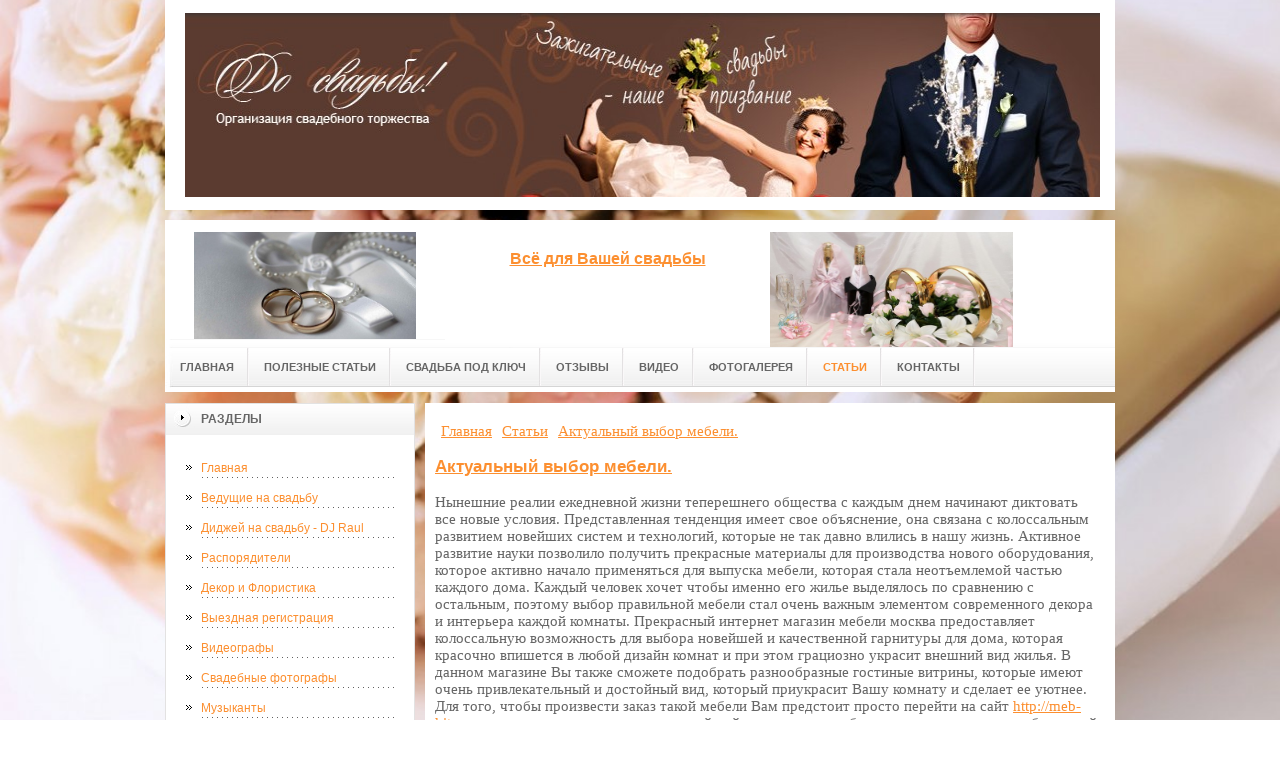

--- FILE ---
content_type: text/html; charset=UTF-8
request_url: http://beforemarriage.ru/poleznaya-informacziya/aktualnyij-vyibor-mebeli.html
body_size: 10179
content:
<!DOCTYPE html PUBLIC "-//W3C//DTD XHTML 1.0 Transitional//EN" "http://www.w3.org/TR/xhtml1/DTD/xhtml1-transitional.dtd">

<html xmlns="http://www.w3.org/1999/xhtml" xml:lang="ru-ru" lang="ru-ru" >
<head>
    
    <!-- SAPE RTB JS -->
<script
    async="async"
    src="//cdn-rtb.sape.ru/rtb-b/js/775/2/28775.js"
    type="text/javascript">
</script>
<!-- SAPE RTB END -->
    
<meta name="yandex-verification" content="1a8ec0e2be831d71" />
<meta http-equiv="content-type" content="text/html; charset=utf-8" />
<base href="https://beforemarriage.ru/" />
<meta name="copyright" content="©GOODPROFY">

<!-- cutcut -->
  <meta name="description" content="">
  <meta name="keywords" content="">
  <meta name="viewport" content="width=1024">
  <title>Актуальный выбор мебели. | Всё о свадьбе</title>
  <!-- cutcut -->
<link href="/assets/templates/at_skyjump/at_menu/at_menu/at-sosdmenu.css" rel="stylesheet" type="text/css" />
<link rel="stylesheet" href="/assets/templates/at_skyjump/css/template_css.css" type="text/css" />
<link rel="stylesheet" href="/assets/templates/at_skyjump/css/colors/color1.css" type="text/css" />
<link rel="stylesheet" media="screen" href="/assets/templates/at_skyjump/superfish/superfish-vertical.css" />
<!--[if IE]>
	<style type="text/css">
	.clearfix {display: inline-block;}
	</style>
<![endif]-->
<script language="javascript" type="text/javascript" src="//code.jquery.com/jquery-1.10.2.js"></script>

<link rel="stylesheet" href="/assets/templates/at_skyjump/fancybox/source/jquery.fancybox.css?v=2.1.5" type="text/css" media="screen" />
<script type="text/javascript" src="/assets/templates/at_skyjump/fancybox/source/jquery.fancybox.pack.js?v=2.1.5"></script>
<script type="text/javascript" charset="utf-8">

/*<![CDATA[*/

document.write ('<style type="text\/css">#at-tabmodulewrap .moduletable {display: none;}<\/style>');

/*]]>*/

</script>

<script language="javascript" type="text/javascript" src="/assets/templates/at_skyjump/scripts/at.script.js"></script>
<script src="/assets/templates/at_skyjump/superfish/superfish.js"></script>

<script>

$(document).ready(function() {
$('.fancybox').fancybox();
$("ul#menu-mt").superfish({

            animation: {height:'show'},   // slide-down effect without fade-in

            delay:     1200               // 1.2 second delay on mouseout

        });
});

</script>

<style>
    
    html{background: url(upload/bg.jpg) no-repeat center center fixed; -webkit-background-size: cover;        -moz-background-size: cover;        -o-background-size: cover;        background-size: cover;}
    
        #at-col1 div.moduletable_menu.new a {line-height:10px;height:auto;padding: 5px 15px;background-image:none;}

    
    
</style>

</head>

<body class="wide zupa4" id="bd">



<a name="up" id="up"></a>



<!-- START WRAPPER -->

<div id="at-wrapper">

<div id="utop">

<div class="moduletable">
					

<div class="custom">
	<p><a href="http://beforemarriage.ru/"><img style="display: block; margin-left: auto; margin-right: auto;" title="Всё для свадьбы" src="upload/verh.jpg" alt="Всё для свадьбы" width="998" height="184" /></a></p></div>
		</div>

</div>

<!-- START HEADER -->

<div id="at-wrapheader" class="clearfix">



<!-- begin logo /////////////////////////////////-->

<a id="ulogo" title="Всё о свадьбе" href="http://beforemarriage.ru/">



    <div class="custom">
	<p style="text-align: center;"><strong><span style="font-size: 12pt; font-family: times new roman,times;"><span style="font-size: 12pt; font-family: times new roman,times;"><img src="upload/logo.jpg" alt="Всё о свадьбе" width="222"></span></span></strong></p></div>
    
</a>

<!-- end logo  ///////////////////////////////////-->



<div id="uaddress">



<div class="custom">
	    <p style="text-align: center;"><a href="http://www.gruz200.ru/"><strong style="font-size: 16px;"><br />Всё для Вашей свадьбы</strong></a></p>
</div>
</div>



<div id="uphone">

<div class="custom"  >
	<p><img title="Всё об освоении космоса" src="upload/logo2.jpg" alt="Всё об освоении космоса" width="243" height="120" /></p>
</div>

</div>

<!-- Start main navigation -->

<div id="at-wrapmainnavigation" class="clearfix">

<div id="at-mainnavigation">
<ul id="at-cssmenu" class="clearfix">
  <li class="menu-item0"><a href="http://beforemarriage.ru/"   class="first" id="menu1" title="Главная"><span class="menu-title">Главная</span></a></li> 
<li class="menu-item21"><a href="news"   id="menu580" title="Полезные статьи"><span class="menu-title">Полезные статьи</span></a></li> 
<li class="menu-item22"><a href="svadba_pod_kluch"   id="menu581" title="Свадьба под ключ"><span class="menu-title">Свадьба под ключ</span></a></li> 
<li class="menu-item23"><a href="comments"   id="menu582" title="Отзывы"><span class="menu-title">Отзывы</span></a></li> 
<li class="menu-item24"><a href="video-svadeb"   id="menu486" title="Видео"><span class="menu-title">Видео</span></a></li> 
<li class="menu-item25"><a href="kosmo/"   id="menu346" title="Фотогалерея"><span class="menu-title">Фотогалерея</span></a></li> 
<li class="menu-item26"><a href="poleznaya-informacziya/"   class="active" id="menu464" title="Статьи"><span class="menu-title">Статьи</span></a></li> 
<li class="menu-item32"><a href="kontaktyi.html"   class="last" id="menu579" title="Контакты"><span class="menu-title">Контакты</span></a></li> 

</nav>

</div>
</div>
<!-- End of main navigation -->



<!-- Start user3 -->


<!-- End user3 -->



<!-- Start usertools -->

<div id="at-usertools">



</div>

<!-- End usertools -->



<!-- Start usertoolcolors -->

<div id="at-usercolors" class="clearfix">


</div>

<!-- End usertoolcolors -->



<!-- Start search -->


<!-- End search -->



</div>

<!-- END HEADER -->



<div id="at-containerwrap-fr">

<div id="at-container">



<div id="at-mainbody-fr">











</div>

<!-- Start column1 -->


<div id="at-col1">

<div class="at-innerpad">

		<div class="moduletable_menu">
					<h3>Разделы</h3>
					
<ul class="menu" id="menu-mt">
  <li  class="first"><a href="http://beforemarriage.ru/" title="Главная">Главная</a></li>
<li ><a href="partners" title="Ведущие на свадьбу">Ведущие на свадьбу</a></li>
<li ><a href="dj" title="Диджей на свадьбу - DJ Raul">Диджей на свадьбу - DJ Raul</a></li>
<li ><a href="rasporyaditel_na_svadbu" title="Распорядители">Распорядители</a></li>
<li ><a href="oformlenie_svadby" title="Декор и Флористика">Декор и Флористика</a></li>
<li ><a href="marriage_registration" title="Выездная регистрация">Выездная регистрация</a></li>
<li ><a href="video" title="Видеографы">Видеографы</a></li>
<li ><a href="wedding_photographer" title="Свадебные фотографы">Свадебные фотографы</a></li>
<li ><a href="music_show_band" title="Музыканты">Музыканты</a></li>
<li ><a href="dance_show" title="Танцевальные шоу">Танцевальные шоу</a></li>
<li ><a href="original_show" title="Оригинальные шоу">Оригинальные шоу</a></li>
<li ><a href="candy_table" title="Сладкий стол">Сладкий стол</a></li>
<li ><a href="banketnyi_zal" title="Банкетные залы">Банкетные залы</a></li>
<li ><a href="svadba_na_teplohode" title="Свадьба на теплоходе">Свадьба на теплоходе</a></li>
<li ><a href="first_dance" title="Первый танец">Первый танец</a></li>
<li ><a href="news" title="Полезные статьи">Полезные статьи</a></li>
<li ><a href="svadba_pod_kluch" title="Свадьба под ключ">Свадьба под ключ</a></li>
<li ><a href="comments" title="Отзывы">Отзывы</a></li>
<li ><a href="video-svadeb" title="Видео">Видео</a></li>
<li ><a href="404-oshibka.html" title="404 ошибка">404 ошибка</a></li>
<li ><a href="kosmo/" title="Фотогалерея">Фотогалерея</a></li>
<li  class="active"><a href="poleznaya-informacziya/" title="Статьи">Статьи</a></li>
<li ><a href="sitemap.xml" title="Карта сайта">Карта сайта</a></li>
<li  class="last"><a href="kontaktyi.html" title="Контакты">Контакты</a></li>

</ul>   
		</div>
				            <div class="moduletable_menu new">
					<h3>Объявления</h3>

                    <p></p>
                    

		    </div>
		    
			    <div class="moduletable">
					<h3><a href="news">Полезная информация</a></h3>
					<div class="newsflash">
  <h4 class="newsflash-title">
			<a href="poleznyie-stati/somon-ejr-aviabiletyi-vash-byistryij-put-v-serdcze-czentralnoj-azii.html" title="Сомон Эйр авиабилеты: ваш быстрый путь в сердце Центральной Азии">
			Сомон Эйр авиабилеты: ваш быстрый путь в сердце Центральной Азии</a>
		</h4>




<p>Авиаперелёты — это не просто перемещения между городами, а мосты между культурами, людьми и возможностями.</p>

<a class="readmore" href="poleznyie-stati/somon-ejr-aviabiletyi-vash-byistryij-put-v-serdcze-czentralnoj-azii.html">Подробнее...</a>	
<h4 class="newsflash-title">
			<a href="poleznyie-stati/svadebnyij-tanecz-kak-sozdat-nezabyivaemyij-moment-v-den-vashego-prazdnika.html" title="Свадебный танец: Как создать незабываемый момент в день вашего праздника">
			Свадебный танец: Как создать незабываемый момент в день вашего праздника</a>
		</h4>




<p>Свадебный танец — это один из самых волнующих и эмоциональных моментов на свадьбе. </p>

<a class="readmore" href="poleznyie-stati/svadebnyij-tanecz-kak-sozdat-nezabyivaemyij-moment-v-den-vashego-prazdnika.html">Подробнее...</a>	
<h4 class="newsflash-title">
			<a href="poleznyie-stati/oczenka-kombinaczij-iz-karmannyix-kart-v-pokere-pokerok.html" title="Оценка комбинаций из карманных карт в покере Покерок">
			Оценка комбинаций из карманных карт в покере Покерок</a>
		</h4>




<p>Оценка комбинаций из карманных карт в покере - это один из самых важных аспектов игры, который помогает игрокам принимать обоснованные решения.</p>

<a class="readmore" href="poleznyie-stati/oczenka-kombinaczij-iz-karmannyix-kart-v-pokere-pokerok.html">Подробнее...</a>	
<h4 class="newsflash-title">
			<a href="poleznyie-stati/vse-preimushhestva-registraczii-vavada-kazino-akkaunta-i-stavki-s-bonusami.html" title="Все преимущества регистрации Вавада казино аккаунта и ставки с бонусами">
			Все преимущества регистрации Вавада казино аккаунта и ставки с бонусами</a>
		</h4>




<p>Имея прочную репутацию, веб-площадка Вавада, естественно, имеет преимущество, поскольку она известна как одна из самых активных на рынке онлайн-гемблинга в стране.</p>

<a class="readmore" href="poleznyie-stati/vse-preimushhestva-registraczii-vavada-kazino-akkaunta-i-stavki-s-bonusami.html">Подробнее...</a>	
<h4 class="newsflash-title">
			<a href="poleznyie-stati/oshibki-novichkov-v-pokere.html" title="Ошибки новичков в покере?">
			Ошибки новичков в покере?</a>
		</h4>




<p>Новички в покере нередко совершают ряд типичных ошибок, которые могут существенно снизить их шансы на успех.</p>

<a class="readmore" href="poleznyie-stati/oshibki-novichkov-v-pokere.html">Подробнее...</a>	
<h4 class="newsflash-title">
			<a href="poleznyie-stati/nedorogaya-stomatologiya-u-metro-kolomenskaya-kachestvennoe-lechenie-na-ulicze-nagatinskoj.html" title="Недорогая стоматология у метро Коломенская: качественное лечение на улице Нагатинской">
			Недорогая стоматология у метро Коломенская: качественное лечение на улице Нагатинской</a>
		</h4>




<p>Ищете доступную стоматологию в Москве, недалеко от метро Коломенская?</p>

<a class="readmore" href="poleznyie-stati/nedorogaya-stomatologiya-u-metro-kolomenskaya-kachestvennoe-lechenie-na-ulicze-nagatinskoj.html">Подробнее...</a>	
<h4 class="newsflash-title">
			<a href="poleznyie-stati/avtospar-zapchasti-kamaz-iz-naberezhnyix-chelnov-–-byistro,-vyigodno,-nadezhno.html" title="АвтоСПАР: Запчасти КАМАЗ из Набережных Челнов – быстро, выгодно, надежно">
			АвтоСПАР: Запчасти КАМАЗ из Набережных Челнов – быстро, выгодно, надежно</a>
		</h4>




<p>Компания "Автоспар" предлагает широкий выбор запчастей для автомобилей КАМАЗ</p>

<a class="readmore" href="poleznyie-stati/avtospar-zapchasti-kamaz-iz-naberezhnyix-chelnov-–-byistro,-vyigodno,-nadezhno.html">Подробнее...</a>	
<h4 class="newsflash-title">
			<a href="poleznyie-stati/global-metall-vash-nadyozhnyij-partnyor-v-mire-metalloprokata.html" title="Глобал-Металл: Ваш Надёжный Партнёр в Мире Металлопроката">
			Глобал-Металл: Ваш Надёжный Партнёр в Мире Металлопроката</a>
		</h4>




<p>Компания "Глобал-Металл" — это современная сеть торговых павильонов и складов, специализирующаяся на продаже металлопроката.</p>

<a class="readmore" href="poleznyie-stati/global-metall-vash-nadyozhnyij-partnyor-v-mire-metalloprokata.html">Подробнее...</a>	
<h4 class="newsflash-title">
			<a href="poleznyie-stati/situacziya-bedbit-(bad-beat)-v-pokere.html" title="Ситуация "бедбит" (bad beat) в покере">
			Ситуация "бедбит" (bad beat) в покере</a>
		</h4>




<p>Ситуация "бедбит" (bad beat) в покере возникает, когда у одного игрока на руках оказывается комбинация карт, которая на начальных этапах торговли кажется наиболее сильной,</p>

<a class="readmore" href="poleznyie-stati/situacziya-bedbit-(bad-beat)-v-pokere.html">Подробнее...</a>	
<h4 class="newsflash-title">
			<a href="poleznyie-stati/prognozyi-na-sport.-chto-takoe-i-kak-stat-kapperom.html" title="Прогнозы на спорт. Что такое и как стать каппером?">
			Прогнозы на спорт. Что такое и как стать каппером?</a>
		</h4>




<p>Прогнозы на спорт — это предсказания и анализ результатов спортивных событий, которые делаются с целью выиграть ставки или просто предсказать исход матча.</p>

<a class="readmore" href="poleznyie-stati/prognozyi-na-sport.-chto-takoe-i-kak-stat-kapperom.html">Подробнее...</a>	
	

                    </div>
		    </div>	    
		    
		    <div class="moduletable">
					<h3><a href="poleznaya-informacziya/">Статьи</a></h3>
					<div class="newsflash">
  <h4 class="newsflash-title">
			<a href="poleznaya-informacziya/realno-li-sdelat-lazernuyu-epilyacziyu-samostoyatelno-doma.html" title="Реально ли сделать лазерную эпиляцию самостоятельно дома?">
			Реально ли сделать лазерную эпиляцию самостоятельно дома?</a>
		</h4>




<p>Лазерная эпиляция давно считается одним из наиболее эффективных методов долговременного удаления нежелательных волос.</p>

<a class="readmore" href="poleznaya-informacziya/realno-li-sdelat-lazernuyu-epilyacziyu-samostoyatelno-doma.html">Подробнее...</a>	
<h4 class="newsflash-title">
			<a href="poleznaya-informacziya/promokod-fonbet-kak-poluchit-bonusyi-i-uvelichit-shansyi-na-vyiigryish.html" title="Промокод Fonbet: как получить бонусы и увеличить шансы на выигрыш">
			Промокод Fonbet: как получить бонусы и увеличить шансы на выигрыш</a>
		</h4>




<p>Букмекерская компания Fonbet предлагает своим пользователям не только удобную платформу и широкий выбор спортивных событий, но и бонусные программы. </p>

<a class="readmore" href="poleznaya-informacziya/promokod-fonbet-kak-poluchit-bonusyi-i-uvelichit-shansyi-na-vyiigryish.html">Подробнее...</a>	
<h4 class="newsflash-title">
			<a href="poleznaya-informacziya/vazhnyie-aspektyi-pri-vyibore-skripta-dlya-kriptoobmennika-chto-nuzhno-znat-pered-zapuskom.html" title="Важные аспекты при выборе скрипта для криптообменника: что нужно знать перед запуском">
			Важные аспекты при выборе скрипта для криптообменника: что нужно знать перед запуском</a>
		</h4>




<p>Криптовалюты с каждым годом становятся все более популярными, а вместе с этим растет спрос на платформы для их обмена.</p>

<a class="readmore" href="poleznaya-informacziya/vazhnyie-aspektyi-pri-vyibore-skripta-dlya-kriptoobmennika-chto-nuzhno-znat-pered-zapuskom.html">Подробнее...</a>	
<h4 class="newsflash-title">
			<a href="poleznaya-informacziya/kak-protivostoyat-agressii-za-pokernyim-stolom-v-pokerok.html" title="Как противостоять агрессии за покерным столом в покерок?">
			Как противостоять агрессии за покерным столом в покерок?</a>
		</h4>




<p>Противостоять агрессивным игрокам в покере можно с помощью различных стратегий, которые помогут вам извлечь выгоду из их стиля игры и минимизировать потери. </p>

<a class="readmore" href="poleznaya-informacziya/kak-protivostoyat-agressii-za-pokernyim-stolom-v-pokerok.html">Подробнее...</a>	
<h4 class="newsflash-title">
			<a href="poleznaya-informacziya/kak-protivodejstvovat-dejstviyam-opponentov-v-pokere-pokerok.html" title="Как противодействовать действиям оппонентов в покере Покерок?">
			Как противодействовать действиям оппонентов в покере Покерок?</a>
		</h4>




<p>Противодействовать действиям соперников в покере - это важный аспект стратегии, который требует внимательного анализа и умения адаптироваться к различным игровым ситуациям.</p>

<a class="readmore" href="poleznaya-informacziya/kak-protivodejstvovat-dejstviyam-opponentov-v-pokere-pokerok.html">Подробнее...</a>	
<h4 class="newsflash-title">
			<a href="poleznaya-informacziya/razvitie-svoego-skilla-v-pokere.html" title="Развитие своего скилла в покере">
			Развитие своего скилла в покере</a>
		</h4>




<p>Работа над покерным скиллом - это сложный и многостадийный процесс, который требует не только теоретических знаний, но и практических навыков при игре</p>

<a class="readmore" href="poleznaya-informacziya/razvitie-svoego-skilla-v-pokere.html">Подробнее...</a>	
<h4 class="newsflash-title">
			<a href="poleznaya-informacziya/gruzovyie-aviaperevozki-po-rossii-i-miru-partnyorstvo-s-abc-logistics-dlya-vashego-biznesa.html" title="Грузовые авиаперевозки по России и миру: Партнёрство с ABC Logistics для вашего бизнеса">
			Грузовые авиаперевозки по России и миру: Партнёрство с ABC Logistics для вашего бизнеса</a>
		</h4>




<p>Грузовые авиаперевозки — это неотъемлемая часть логистических цепочек, обеспечивающая быстрое и надёжное перемещение товаров по всему миру.</p>

<a class="readmore" href="poleznaya-informacziya/gruzovyie-aviaperevozki-po-rossii-i-miru-partnyorstvo-s-abc-logistics-dlya-vashego-biznesa.html">Подробнее...</a>	
<h4 class="newsflash-title">
			<a href="poleznaya-informacziya/kak-ponyat-kakie-kartyi-u-opponentov-pri-igre-v-poker-pokerok-na-android.html" title="Как понять какие карты у оппонентов при игре в покер покерок на андроид?">
			Как понять какие карты у оппонентов при игре в покер покерок на андроид?</a>
		</h4>




<p>Для определения возможных карт у оппонентов в покере можно использовать различные методы и стратегии.</p>

<a class="readmore" href="poleznaya-informacziya/kak-ponyat-kakie-kartyi-u-opponentov-pri-igre-v-poker-pokerok-na-android.html">Подробнее...</a>	
<h4 class="newsflash-title">
			<a href="poleznaya-informacziya/kak-snyat-prostitutku-podrobnyij-gajd-po-zlachnyim-mestam.html" title="Как снять проститутку: подробный гайд по злачным местам">
			Как снять проститутку: подробный гайд по злачным местам</a>
		</h4>




<p>Как снять проститутку: подробный гайд по злачным местам</p>

<a class="readmore" href="poleznaya-informacziya/kak-snyat-prostitutku-podrobnyij-gajd-po-zlachnyim-mestam.html">Подробнее...</a>	
<h4 class="newsflash-title">
			<a href="poleznaya-informacziya/kratkij-kurs-molodogo-bojcza-dlya-tex,-kto-vpervyie-reshil-sxodit-k-prostitutke.html" title="Краткий курс молодого бойца для тех, кто впервые решил сходить к Проститутке">
			Краткий курс молодого бойца для тех, кто впервые решил сходить к Проститутке</a>
		</h4>




<p>Краткий курс молодого бойца для тех, кто впервые решил воспользоваться услугами проституток! </p>

<a class="readmore" href="poleznaya-informacziya/kratkij-kurs-molodogo-bojcza-dlya-tex,-kto-vpervyie-reshil-sxodit-k-prostitutke.html">Подробнее...</a>	
	

                    </div>
		    </div>
		    
		

		    <div class="moduletable">
					<h3><a href="kosmo/">Интересные фото</a></h3>
					<div class="newsflash">
  <h4 class="newsflash-title">
			<a href="kosmo/novyij-obyichaj-na-svadbe.html" title="Новый обычай на свадьбе">
			Новый обычай на свадьбе</a>
		</h4>




<p></p>

<a class="readmore" href="kosmo/novyij-obyichaj-na-svadbe.html">Подробнее...</a>	
<h4 class="newsflash-title">
			<a href="kosmo/schaste.html" title="Счастье">
			Счастье</a>
		</h4>




<p></p>

<a class="readmore" href="kosmo/schaste.html">Подробнее...</a>	
<h4 class="newsflash-title">
			<a href="kosmo/paczan-skazal.html" title="Пацан сказал">
			Пацан сказал</a>
		</h4>




<p></p>

<a class="readmore" href="kosmo/paczan-skazal.html">Подробнее...</a>	
<h4 class="newsflash-title">
			<a href="kosmo/chuzhaya-svadba.html" title="Чужая свадьба">
			Чужая свадьба</a>
		</h4>




<p></p>

<a class="readmore" href="kosmo/chuzhaya-svadba.html">Подробнее...</a>	
<h4 class="newsflash-title">
			<a href="kosmo/idealnaya-svadba.html" title="Идеальная свадьба">
			Идеальная свадьба</a>
		</h4>




<p></p>

<a class="readmore" href="kosmo/idealnaya-svadba.html">Подробнее...</a>	
<h4 class="newsflash-title">
			<a href="kosmo/inogda.html" title="Иногда">
			Иногда</a>
		</h4>




<p></p>

<a class="readmore" href="kosmo/inogda.html">Подробнее...</a>	
<h4 class="newsflash-title">
			<a href="kosmo/tolko-poprobuj.html" title="Только попробуй">
			Только попробуй</a>
		</h4>




<p></p>

<a class="readmore" href="kosmo/tolko-poprobuj.html">Подробнее...</a>	
<h4 class="newsflash-title">
			<a href="kosmo/est-eshhe-kandidatyi.html" title="Есть еще кандидаты">
			Есть еще кандидаты</a>
		</h4>




<p></p>

<a class="readmore" href="kosmo/est-eshhe-kandidatyi.html">Подробнее...</a>	
<h4 class="newsflash-title">
			<a href="kosmo/vresh.html" title="Врешь">
			Врешь</a>
		</h4>




<p></p>

<a class="readmore" href="kosmo/vresh.html">Подробнее...</a>	
<h4 class="newsflash-title">
			<a href="kosmo/zhenshhina.html" title="Женщина">
			Женщина</a>
		</h4>




<p></p>

<a class="readmore" href="kosmo/zhenshhina.html">Подробнее...</a>	
	

                    </div>
		    </div>



            <div class="moduletable_menu">
					<h3>Реклама</h3>
            			<!-- cutcut -->
            	    <p class="sapeart"><!--a24836803275--><script type="text/javascript">
<!--
var _acic={dataProvider:15};(function(){var e=document.createElement("script");e.type="text/javascript";e.async=true;e.src="https://www2.acint.net/aci.js";var t=document.getElementsByTagName("script")[0];t.parentNode.insertBefore(e,t)})()
//-->
</script></p>
                    
                    <p class="sape"><!--3645873428278--><div id='8bgo_3645873428278'></div></p>
                    
                
                    
                    <p class="setlinks"><!--be060--></p>
                   
                    <p class="mainlink"></p>
                    
                    <p class="Linkfeed"><script async="async" src="https://w.uptolike.com/widgets/v1/zp.js?pid=lf685e83744dd0b359a7ab5d5a89196b0490ae27f9" type="text/javascript"></script></p>
                    
                    <p><!--e7bf76b1-->
</p>
                    
                    <p></p>
                    
                   
                    
          <!-- cutcut -->
		    </div>
                   







</div>

</div>


<!-- End column1 -->


<!-- Start content -->

<div id="at-contentwrap">



<!-- START HEADER IMAGES -->


<!-- END HEADER IMAGES -->







<!-- /////////////  START LOGIN MESSAGE  ////////////////// -->


<div id="system-message-container">
</div>

<!-- /////////////  END LOGIN MESSAGE  ////////////////// -->



<!-- /////////////  Start Tabcolumn  ////////////////// -->



<!-- /////////////  End Tabcolumn  ////////////////// -->



<div id="at-content" >





<div class="item-page">
<div class="breadcrumbs"><ul class="B_crumbBox"><li class="B_firstCrumb" itemscope="itemscope" itemtype="http://data-vocabulary.org/Breadcrumb"><a class="B_homeCrumb" itemprop="url" rel="Главная" href="/"><span itemprop="title">Главная</span></a></li>
   <li itemscope="itemscope" class="B_crumb" itemtype="http://data-vocabulary.org/Breadcrumb"><a class="B_crumb" itemprop="url" rel="Статьи" href="poleznaya-informacziya/"><span itemprop="title">Статьи</span></a></li>
   <li class="B_lastCrumb" itemscope="itemscope" itemtype="http://data-vocabulary.org/Breadcrumb"><a class="B_currentCrumb" itemprop="url" rel="Актуальный выбор мебели." href="poleznaya-informacziya/aktualnyij-vyibor-mebeli.html"><span itemprop="title">Актуальный выбор мебели.</span></a></li>
</ul></div>
<!-- cutcut -->
<h2>
			<a href="poleznaya-informacziya/aktualnyij-vyibor-mebeli.html" title="Актуальный выбор мебели.">
		Актуальный выбор мебели.</a>
		</h2>
 

<p>Нынешние реалии ежедневной жизни теперешнего общества с каждым днем начинают диктовать все новые условия. Представленная тенденция имеет свое объяснение, она связана с колоссальным развитием новейших систем и технологий, которые не так давно влились в нашу жизнь. Активное развитие науки позволило получить прекрасные материалы для производства нового оборудования, которое активно начало применяться для выпуска мебели, которая стала неотъемлемой частью каждого дома. Каждый человек хочет чтобы именно его жилье выделялось по сравнению с остальным, поэтому выбор правильной мебели стал очень важным элементом современного декора и интерьера каждой комнаты. Прекрасный интернет магазин мебели москва предоставляет колоссальную возможность для выбора новейшей и качественной гарнитуры для дома, которая красочно впишется в любой дизайн комнат и при этом грациозно украсит внешний вид жилья. В данном магазине Вы также сможете подобрать разнообразные гостиные витрины, которые имеют очень привлекательный и достойный вид, который приукрасит Вашу комнату и сделает ее уютнее. Для того, чтобы произвести заказ такой мебели Вам предстоит просто перейти на сайт <a href="http://meb-kitay.ru/">http://meb-kitay.ru</a>, на котором представлен широчайший ассортимент мебели, просмотреть весь необходимый товар, прочитать отзывы и оставить заявку на покупку, после чего продукция будет доставлена в нужное место. Применение такого рода мебели позволит качественно улучшить Ваш дом и при этом приятно удивить всех Ваших гостей совместимостью стиля комнаты и подобранной мебели.<br /><br /></p>

 


<br style="clear:both;"/>


<h2>Смотрите также:</h2>
    <div style="float:left;width:30%;margin:5px 1%;">
    <a href="kosmo/patsan-skazal-patsan-sdelal.html">
        <img src="/assets/components/phpthumbof/cache/4.4cf58e26df8477c35dacbf4569341b3b685.jpg" style="width:100%;" />
        <h1 style="font-size:14px;height:30px;">Патсан сказал - патсан сделал</h1>
    </a>
</div>
<div style="float:left;width:30%;margin:5px 1%;">
    <a href="kosmo/svadba,-a-v-mne-ne-vterpezh.html">
        <img src="/assets/components/phpthumbof/cache/26.4cf58e26df8477c35dacbf4569341b3b685.jpg" style="width:100%;" />
        <h1 style="font-size:14px;height:30px;">Свадьба, а в мне не втерпежь</h1>
    </a>
</div>
<div style="float:left;width:30%;margin:5px 1%;">
    <a href="kosmo/uzi-pokazalo-svadba-budet.html">
        <img src="/assets/components/phpthumbof/cache/28.4cf58e26df8477c35dacbf4569341b3b685.jpg" style="width:100%;" />
        <h1 style="font-size:14px;height:30px;">УЗИ показало - свадьба будет</h1>
    </a>
</div>
<div style="float:left;width:30%;margin:5px 1%;">
    <a href="kosmo/podpisanie-akta.html">
        <img src="/assets/components/phpthumbof/cache/55807525_podpisanie-akta.4cf58e26df8477c35dacbf4569341b3b685.jpg" style="width:100%;" />
        <h1 style="font-size:14px;height:30px;">Подписание акта</h1>
    </a>
</div>
<div style="float:left;width:30%;margin:5px 1%;">
    <a href="kosmo/svadba-silvestra-stalone-i-tinyi-kandelaki.html">
        <img src="/assets/components/phpthumbof/cache/31.4cf58e26df8477c35dacbf4569341b3b685.jpg" style="width:100%;" />
        <h1 style="font-size:14px;height:30px;">Свадьба Сильвестра Сталоне и Тины&#8230;</h1>
    </a>
</div>
<div style="float:left;width:30%;margin:5px 1%;">
    <a href="kosmo/est-eshhe-kandidatyi.html">
        <img src="/assets/components/phpthumbof/cache/demotivator_00121.4cf58e26df8477c35dacbf4569341b3b685.jpg" style="width:100%;" />
        <h1 style="font-size:14px;height:30px;">Есть еще кандидаты</h1>
    </a>
</div>
    <br style="clear:both;" /><br style="clear:both;" />
<!-- cutcut -->
</div>
<!-- /Item Page -->



<div class="newsflash">
</div>




</div>


</div>


<!-- The end of content -->




</div>

<!-- Start bottom modules -->






<!-- End bottom modules -->







</div>

</div>



<!-- Start main navigation -->
<div id="at-wrapmainnavigation-footer">
<div id="at-wrapmainnavigation" class="clearfix">

<div id="at-mainnavigation">
<ul id="at-cssmenu" class="clearfix">
  <li class="menu-item0"><a href="http://beforemarriage.ru/"   class="first" id="menu1" title="Главная"><span class="menu-title">Главная</span></a></li> 
<li class="menu-item21"><a href="news"   id="menu580" title="Полезные статьи"><span class="menu-title">Полезные статьи</span></a></li> 
<li class="menu-item22"><a href="svadba_pod_kluch"   id="menu581" title="Свадьба под ключ"><span class="menu-title">Свадьба под ключ</span></a></li> 
<li class="menu-item23"><a href="comments"   id="menu582" title="Отзывы"><span class="menu-title">Отзывы</span></a></li> 
<li class="menu-item24"><a href="video-svadeb"   id="menu486" title="Видео"><span class="menu-title">Видео</span></a></li> 
<li class="menu-item25"><a href="kosmo/"   id="menu346" title="Фотогалерея"><span class="menu-title">Фотогалерея</span></a></li> 
<li class="menu-item26"><a href="poleznaya-informacziya/"   class="active" id="menu464" title="Статьи"><span class="menu-title">Статьи</span></a></li> 
<li class="menu-item32"><a href="kontaktyi.html"   class="last" id="menu579" title="Контакты"><span class="menu-title">Контакты</span></a></li> 

</nav>

</div>

</div>
</div>
<!-- End of main navigation -->

<!-- /////////////  Start Footer  ////////////////// -->

<div id="at-footerwrap">

<div id="at-footer">










    <center>

 Copyright © 2011-2026 "Всё о свадьбе"

  </center>

    <br>

    <center>
<!-- Yandex.Metrika informer -->
<p><a href="https://metrika.yandex.ru/stat/?id=38649245&amp;from=informer" rel="nofollow" target="_blank"><img style="width: 88px; height: 31px; border: 0;" title="Яндекс.Метрика: данные за сегодня (просмотры, визиты и уникальные посетители)" onclick="try{Ya.Metrika.informer({i:this,id:38649245,lang:'ru'});return false}catch(e){}" src="https://informer.yandex.ru/informer/38649245/3_1_FFFFFFFF_EFEFEFFF_0_pageviews" alt="Яндекс.Метрика" /></a></p>
<!-- /Yandex.Metrika informer -->
<p> </p>
<!-- Yandex.Metrika counter -->
<script type="text/javascript">// <![CDATA[
(function (d, w, c) {
        (w[c] = w[c] || []).push(function() {
            try {
                w.yaCounter38649245 = new Ya.Metrika({
                    id:38649245,
                    clickmap:true,
                    trackLinks:true,
                    accurateTrackBounce:true,
                    webvisor:true
                });
            } catch(e) { }
        });

        var n = d.getElementsByTagName("script")[0],
            s = d.createElement("script"),
            f = function () { n.parentNode.insertBefore(s, n); };
        s.type = "text/javascript";
        s.async = true;
        s.src = "https://mc.yandex.ru/metrika/watch.js";

        if (w.opera == "[object Opera]") {
            d.addEventListener("DOMContentLoaded", f, false);
        } else { f(); }
    })(document, window, "yandex_metrika_callbacks");
// ]]></script>
<noscript><div><img src="https://mc.yandex.ru/watch/38649245" style="position:absolute; left:-9999px;" alt="" /></div></noscript><!-- /Yandex.Metrika counter -->

  </center>

  

  

  

  

  

<!-- START GO TOP -->

<div id= "goup-image">

<a href="#up" title="Go up" style="text-decoration: none;"><img src="/assets/templates/at_skyjump/images/go-up.gif" title="Go up" alt="Go up" /></a>

</div>

<!-- END GO TOP -->



</div>

</div>



<!-- /////////////  End Footer ////////////////// -->

<!-- END WRAPPER-->



<!-- Start templatechooser -->


<div>


</div>


<!-- End templatechooser -->

</body>

</html>


--- FILE ---
content_type: text/css
request_url: https://beforemarriage.ru/assets/templates/at_skyjump/css/template_css.css
body_size: 7783
content:
#utop {
background: #fff;
}
#ulogo{
width: 280px;
height: 119px;
overflow: hidden;
display: block;
float: left;
background: #fff;
}

#uaddress{
display: block;
width: 325px;
float: left;
height: 120px;
margin-left: 0px;
background: #fff;
}

#uphone{
display: block;
float: left;
width: 345px;
height: 120px;
background: #fff;
}

.at-content-right {

}
.at-content-col1{
float: left;

margin-left: 10px;
}
#at-contentwrap {
	float: left;
    width: 700px;
}
.at-contentwrap {
	float: left;
}
#at-wrapper #utop .moduletable {padding-bottom: 1px;}

.toppanel 
{ background-repeat: no-repeat; position: absolute; top: 0; left: 0; width: 100%; z-index: 130000; border: 0; }
.toppanel div.panel 
{ background-repeat: no-repeat; position: absolute; width: 100%; border: 0; }
div.default div.toppanel div.panel { color: #010000; background: #efefef 0 top; }
div.default div.toppanel div.content {
  margin: auto;
  overflow: hidden;
}
div.default div.toppanel div.cpnl { width: 174px; cursor: pointer; }
div.default div.toppanel div.cpnl img {
  width: 16px;
  height: 20px;
  border: 0;
}
div.default div.toppanel div.cpnl-l, div.default div.toppanel div.cpnl-r {
  width: 20px;
  height: 20px;
  float: left;
}
div.default div.toppanel div.cpnl-l {
  background: url(../images/toppanel_left.png) no-repeat 100% 0;
}
div.default div.toppanel div.cpnl-r {
  background: url(../images/toppanel_right.png) no-repeat 100% 0;
}
div.default div.toppanel div.cpnl-m { color: #010000; font-size: 9px; background: url(../images/toppanel_center.png) repeat-x 100% 0; float: left; text-align: center; line-height: 20px; overflow: hidden; font-weight: normal; text-transform: uppercase; width: 134px; height: 20px; }
div.default div.toppanel div.article {
  padding-bottom: 10px;
}
/* End toppanel--------------------------------------- */
#logo 
{ background-image: url(../images/logo.png); background-repeat: no-repeat; position: absolute; top: 0; left: 0; width: 301px; height: 104px; z-index: 20000; border: 0; }
#top_menu 
{ position: absolute; right: 0; bottom: 0; width: 500px; z-index: 20000; }
#at-date 
{ color: #fff; font-size: 13px; font-weight: bold; background-color: transparent; background-image: url(../images/tools.png); background-repeat: repeat; text-transform: capitalize; text-align: center; position: absolute; top: 216px; right: 97px; width: 410px; height: 18px; z-index: 120000; padding: 5px; border-top: 5px solid #3c7fb3; border-right-width: 0; border-bottom-width: 0; border-left-width: 0; }
#goup-image 
{ background-image: none; background-repeat: no-repeat; position: absolute; top: 40px; right: 25px; width: 16px; height: 16px; z-index: 5000; border: 0; }
html, body, form, fieldset {
  margin: 0;
  padding: 0;
}
body { font-family: Helvetica, Arial, Verdana, sans-serif; background-image: none; background-repeat: repeat-x; background-position: left bottom; width: 100%; height: 197px; margin: 0 auto; padding: 0; }html{background: url('../images/bg.jpg') no-repeat center center fixed;        -webkit-background-size: cover;        -moz-background-size: cover;        -o-background-size: cover;        background-size: cover;}
body#bd { color: #2a343a;  width: 100%; height: 100%;}
body.contentpane {
  width: auto; /* Printable Page */
  margin: 1em 2em;
  background: #FFFFFF;
  color: #000000;
  font-size: 12pt;
  font-family: Helvetica,Arial,Verdana,sans-serif;

  line-height: 140%;
}
body.zupa1 {
  font-size: 9px;
}
body.zupa2{
  font-size: 10px;
}
body.zupa3{
  font-size: 11px;
}
body.zupa4{
  font-size: 12px;
}
body.zupa5{
  font-size: 13px;
}
body.zupa6{
  font-size: 14px;
}
/* Normal link */
a { color: #3c7fb3; font-size: 100%; background-image: none; text-decoration: underline; }
a:hover, a:active, a:focus { color: #3c7fb3; background-image: none; text-decoration: none; }
/* Title text */
.contentheading, .componentheading, .blog_more strong, h1, h2 {
  font-family: Helvetica,Arial,Verdana,sans-serif;

  font-weight: normal;
  
}
/* Small text */
.article-info{
  margin:0;
}
small, .small, .smalldark, .mosimage_caption, .article-info dd{ font-size: 90%; color: #b6b6b4; text-transform: lowercase; margin-left:0; }
.article-info-term {
  display:none;
}
/* Heading */
h1 { font-size: 100%; font-weight: bold; }
h2 { font-size: 130%; font-weight: bold; }
h3 { font-size: 100%; font-weight: bold; }
h4 { font-size: 100%; font-weight: bold; text-transform: uppercase; }
p, pre, blockquote, ul, ol, h1, h2, h3, h4, h5, h6 {
  margin: 1em 0;
  padding: 0;
}
ul {
  list-style: none;
}
ul li {
  padding-left: 30px;
  line-height: 180%;
  background: url(../images/kogell-list.gif) no-repeat 18px 8px;
}
ol li {
  margin-left: 35px;
  line-height: 180%;
}
th {
  padding: 5px;
  font-weight: bold;
  text-align: left;
}
fieldset {
  border: none;
}
fieldset a {
  font-weight: bold;
}
hr {
  border-top: 1px solid #D0D9DF;
  border-right: 0;
  border-left: 0;
  border-bottom: 0;
  height: 1px;
}
a img {
  border: none;
}
td, div {
  font-size: 100%;
}
/* Form
--------------------------------------------------------- */
form {
  margin: 0;
  padding: 0;
}
form label {
  cursor: pointer;
}
input, select, textarea, .fing { padding: 1px; font-family: Helvetica,Arial,Verdana,sans-serif;
 font-size: 100%; }
select, textarea, .fing {
  background: #ffffff;
  color: #000;
}
.button { color: #fff; background-image: url(../images/button.jpg); background-repeat: repeat-x; background-attachment: scroll; background-position: 50% top; padding: 2px; border: solid 1px; }
.fing {
  margin-bottom: 1px;
  padding: 3px 0 3px 5px;
  background: #FFFFFF;
  border: 1px solid #BEBBBB;
}
.fing:hover, .fing:focus {
}
/* Bonus typografi 
--------------------------------------------------------- */
pre, .code {
  padding: 10px 15px;
  margin: 5px 0 15px;
  border-left: 5px solid #BEBBBB;
  background: #FAFAF0;
}
blockquote {
  padding: 1em 40px 1em 15px;
}
blockquote span.open {
  padding: 0 0 0 20px;
  background: url(../images/blo-q.gif) no-repeat left top;
}
blockquote span.close {
  padding: 0 20px 0 0;
  background: url(../images/sok-q.gif) no-repeat bottom right;
}
/* Quote hilight */
.quote-hilite {
  padding : 10px 15px;
  margin: 0;
  background: #FFFFFF;
  border: 1px solid #D0D9DF;
}
/* Small quote */
.small-quote {
  background: none;
  margin: 0;
  padding: 0;
}
.small-quote span.open-quote {
  background: url(../images/blo-q.gif) no-repeat center left;
  margin: 0;
  padding-left: 20px;
}
.small-quote span.close-quote {
  background: url(../images/sok-q.gif) no-repeat center right;
  margin: 0;
  padding-right: 20px;
}
.small-quote span.author {
  display: block;
  padding: 2px 5px 2px 20px;
  background: url(../images/author.gif) no-repeat 5px 4px #D0D9DF;
  border-top: 1px solid #D0D9DF;
  margin: 0.5em 0 0;
  text-transform: uppercase;
  font-size: 90%;
}
/* Rropcap */
.dropcap {
  float: left;
  padding: 4px 8px 0 0;
  display: block;
  color: #BEBBBB;
  font: 50px/40px Georgia, Times, serif;
}
/* Tips, Error, Message, Hightlight*/
.error {
  padding-left: 25px;
  color: #CC0000;
  background: url(../images/kogell-error.gif) no-repeat top left;
}
.message {
  padding-left: 25px;
  color: #DF8600;
  background: url(../images/kogell-info.gif) no-repeat top left;
}
.tips {
  padding-left: 25px;
  color: #3c7fb3;
  background: url(../images/kogell-tips.gif) no-repeat top left;
}
.highlight {
  padding: 1px 5px;
  background: #FFFFCC;
  font-weight: bold;
}
/* Note Style */
p.stickynote {
  background: url(../images/xecola-q.gif) no-repeat 5px center #FFFFFF;
  padding: 10px 0px 10px 40px;
  border: 1px solid #D0D9DF;
}
p.download {
  background: url(../images/download-bg.gif) no-repeat 5px center #FFFFFF;
  padding: 10px 0px 10px 40px;
  border: 1px solid #D0D9DF;
}
.blocknumber {
  clear: both;
  padding: 5px 15px 10px;
  position: relative;
}
/* Check list */
ul.checklist {
  list-style: none;
}
ul.checklist li {
  margin-left: 15px;
  padding: 0 0 5px 20px;
  background: url(../images/checklist-background.gif) no-repeat 0 3px;
}
/* Check list */
ul.stars {
  list-style: none;
}
ul.stars li {
  margin-left: 15px;
  padding: 0px 0 5px 20px;
  background: url(../images/ylli-bg.gif) no-repeat 0 3px;
}
/* Bignumber */
.bignumber {
  float: left;
  margin-right: 8px;
  padding: 6px 7px;
  display: block;
  color: #FFFFFF;
  background: url(../images/at-bg.gif) no-repeat top left;
  font: 20px/normal Arial, sans-serif;
  font-weight: bold;
}
/* Speaking boks */
div.bubble1, div.bubble2, div.bubble3, div.bubble4 {
  margin: 15px 0;
}
div.bubble1 span.author,
div.bubble2 span.author,
div.bubble3 span.author,
div.bubble4 span.author {
  padding-left: 15px;
  margin-left: 15px;
  font-weight: bold;
  background: url(../images/author.gif) no-repeat center left;
}
div.bubble1 div {
  margin: 0;
  width: 100%;
  background: url(../images/corner1-br.gif) no-repeat bottom right;
}
div.bubble1 div div {
  background: url(../images/corner1-bl.gif) no-repeat bottom left;
}
div.bubble1 div div div {
  background: url(../images/corner1-tr.gif) no-repeat top right;
}
div.bubble1 div div div div {
  background: url(../images/corner1-tl.gif) no-repeat top left;
}
div.bubble1 div div div div div {
  margin: 0;
  padding: 15px 15px 30px 15px;
  width: auto;
}
div.bubble2 div {
  margin: 0;
  width: 100%;
  background: url(../images/corner2-br.gif) no-repeat bottom right;
}
div.bubble2 div div {
  background: url(../images/corner2-bl.gif) no-repeat bottom left;
}
div.bubble2 div div div {
  background: url(../images/corner2-tr.gif) no-repeat top right;
}
div.bubble2 div div div div {
  background: url(../images/corner2-tl.gif) no-repeat top left;
}
div.bubble2 div div div div div {
  margin: 0;
  padding: 15px 15px 35px 15px;
  width: auto;
}
div.bubble3 div {
  margin: 0;
  width: 100%;
  background: url(../images/corner3-br.gif) no-repeat bottom right;
}
div.bubble3 div div {
  background: url(../images/corner3-bl.gif) no-repeat bottom left;
}
div.bubble3 div div div {
  background: url(../images/corner3-tr.gif) no-repeat top right;
}
div.bubble3 div div div div {
  background: url(../images/corner3-tl.gif) no-repeat top left;
}
div.bubble3 div div div div div {
  margin: 0;
  padding: 15px 15px 50px 15px;
  width: auto;
}
div.bubble4 div {
  margin: 0;
  width: 100%;
  background: url(../images/corner4-br.gif) no-repeat bottom right;
}
div.bubble4 div div {
  background: url(../images/corner4-bl.gif) no-repeat bottom left;
}
div.bubble4 div div div {
  background: url(../images/corner4-tr.gif) no-repeat top right;
}
div.bubble4 div div div div {
  background: url(../images/corner4-tl.gif) no-repeat top left;
}
div.bubble4 div div div div div {
  margin: 0;
  padding: 15px 15px 55px 15px;
  width: auto;
}
/* Joomla Style
--------------------------------------------------------- */

table.blog {
}
.article_seperator {
  display: block;
  height: 20px;
}
#at-col1 .article_seperator, #at-col2 .article_seperator {
  display: none;
}
table.contentpane {
  border: none;
  width: 100%;
}
table.contentpaneopen {
  border: none;
  border-collapse: collapse;
  border-spacing: 0;
}
table.contenttoc {
  margin: 0 0 10px 10px;
  padding: 0;
  width: 35%;
}
table.contenttoc a {
  text-decoration: none;
}
table.contenttoc td {
  padding: 1px 5px 1px 25px;
  background: url(../images/kogell-list.gif) no-repeat 5% 50%;
}
table.contenttoc th {
  padding: 0 0 3PX;
  border-bottom: 1px solid #D0D9DF;
  text-indent: 5px;
}
table.poll {
  padding: 0;
  width: 100%;
  border-collapse: collapse;
}
table.pollstableborder {
  padding: 0;
  width: 100%;
  border: none;
  text-align: left;
}
table.pollstableborder img {
  vertical-align: baseline;
}
table.pollstableborder td {
  padding: 2px!important;
  border-collapse: collapse;
  border-spacing: 0;
}
table.pollstableborder tr.sectiontableentry1 td {
  border: none;
  background: #e9e9e9;
}
table.pollstableborder tr.sectiontableentry2 td {
  border: none;
}
table.searchintro {
  padding: 10px 0;
  width: 100%;
}
table.searchintro td {
  padding: 5px!important;
}
table.adminform {
  width: 400px!important; /*Control the Frontend Editor area width*/
}
.adminform .inputbox {
}
.blog_more {
  margin: 10px 0;
}
.blog_more strong { margin: 0 0 5px; display: block; font-size: 100%; font-weight: bold; text-decoration: underline; text-transform: lowercase; }
.blog_more ul {
  margin: 0;
  padding: 0;
}
.blog_more ul li {
  margin: 0;
  padding: 0 0 0 17px;
  background:  url(../images/kogell-list.gif) no-repeat 6px 8px;
}
/*td.buttonheading { background-image: url(../images/point.gif); background-repeat: repeat-x; background-attachment: scroll; background-position: 50% bottom; padding: 0 0 0 8px!important; text-align: center; } */
/* start for joomla 1........................................................6 replaces td.buttonheading */
.actions{
margin:0;
}
.actions li{ background-image: none; list-style: none; display:inline; float:right; margin:0; padding-left:8px; }
/* end for joomla 1............................................................6 replaces td.buttonheading */
.category {
  font-weight: bold;
}
.clr {
  clear: both;
}
.componentheading { color: #010000; padding: 4px 0 4px 3px; font-size: 100%; font-weight: bold; text-transform: uppercase; margin-bottom: 4px; }
.contentdescription {
  padding-bottom: 30px;
}
.contentheading { color: #010000; font-size: 100%; font-weight: bold; text-transform: uppercase; padding-top: 4px; padding-bottom: 4px; padding-left: 3px; }
.items-leading h2{
  font-size: 130%;
  font-weight: 700;
  padding-bottom: 4px;
  padding-left: 3px;
  padding-top: 4px;
}
a.contentpagetitle,
a.contentpagetitle:hover,
a.contentpagetitle:active,
a.contentpagetitle:focus,

.items-leading h2{
  margin:0;
}
.items-leading h2 a, .items-leading h2 a:hover
{
  text-decoration: none !important;
}
a.readon { color: #fff; background-image: url(../images/readon.jpg); background-repeat: repeat-x; float: left; display: block; text-decoration: none; padding: 3px 10px; }
a.readon:hover, a.readon:active, a.readon:focus { color: #ccc; text-decoration: none; }
table.contentpaneopen td, table.contentpane td {
}
table.contentpaneopen, table.contentpane, table.blog {
  width: 100%;
}
.createdate {
  padding: 3px;
  text-transform: lowercase;
  font-size: 90%;
  color: #b6b6b4;
}
.modifydate { color: #b6b6b4; font-size: 90%; text-transform: lowercase; height: 15px; padding-top: 15px; }
.moduletable {
  padding: 0;
}
.mosimage {
  margin: 15px 5px 10px 0;
  padding: 0 5px 5px;
}
* html .mosimage { /*IE 6*/
  padding: 5px 0 !important;
  margin: 15px 10px 10px 0;
}
*+html .mosimage { /*IE 7*/
  padding: 5px 0 !important;
}
.mosimage img {
  padding: 0 !important;
  margin: 0 !important;
}
.mosimage_caption {
  margin-top: 5px;
  padding: 1px 2px;
  color: #BEBBBB;
}
.pagenav,
.pagenav_prev,
.pagenav_next,
.pagenavbar {
  padding: 0 2px;
}
a.pagenav,
.pagenav_prev a,
.pagenav_next a,
.pagenavbar a {
  text-decoration: none;
}
a.pagenav:hover, a.pagenav:active, a.pagenav:focus,
.pagenav_prev a:hover, .pagenav_prev a:active, .pagenav_prev a:focus,
.pagenav_next a:hover, .pagenav_next a:active, .pagenav_next a:focus,
.pagenavbar a:hover, .pagenavbar a:active, .pagenavbar a:focus {
  text-decoration: none;
}
.pagenavbar {
  padding-left: 14px;
  background: url(../images/pages.gif) no-repeat center left;
}
.pagenavcounter {
  padding: 8px 14px 0 14px;
  background: url(../images/pages.gif) no-repeat 0 11px;
}
.sectiontableheader {
  padding: 30px 5px 8px;
  border-bottom: 2px solid #e9e9e9;
  font-size: 170%;
}
tr.sectiontableentry1 td {
  padding: 8px 5px;
  background: url(../images/point.gif) repeat-x bottom;
}
tr.sectiontableentry2 td {
  padding: 8px 5px;
  background: url(../images/point.gif) repeat-x bottom;
}
tr.sectiontableentry1:hover td,
tr.sectiontableentry2:hover td {
  background: url(../images/point.gif) repeat-x bottom;
}
.smalldark {
  text-align: left;
}
div.syndicate div {
  text-align: center;
}
.pollstableborder tr.sectiontableentry1 td,
.pollstableborder tr.sectiontableentry2 td {
  background: none;
}
/* Main layout divs
--------------------------------------------------------- */
#at-wrapper { color: #666; background-image: none; background-repeat: no-repeat; background-attachment: scroll; background-position: center top; width: 950px; margin: 0 auto;  position: relative;
  z-index: 1; }
#at-containerwrap, #at-containerwrap-fr, #at-containerwrap-fl, #at-containerwrap-f {
  clear: both;
}
#at-containerwrap, #at-containerwrap-fr { margin-left: 0px; background-image: url(../images/mainwrap-bg.gif); background-repeat: repeat-y; background-attachment: scroll; }
#at-containerwrap #at-container { background-color: transparent; background-image: none; background-attachment: scroll; }
#at-containerwrap-fl {
  background: url(../images/point.gif) repeat-y 75% 0;
}
#at-containerwrap-fl #at-container {
  background: none;
}
#at-containerwrap-fr #at-container {
  background: none;
}
#at-mainbody, #at-mainbody-fr {
  float: right;
  width: 69%;
}
#at-mainbody #at-contentwrap {
  float: left;
  width: 70%;
}
#at-mainbody-fl {
  float: left;
  width: 100%;
}
#at-mainbody-fl #at-contentwrap {
  float: left;
  width: 74.8%;
  background: none;
}
#at-mainbody-fl #at-col2 {
  float: right;
  width: 25%;
}
#at-mainbody-f {
  float: none;
  width: 100%;
}
#at-container {
  padding: 0 0 0 0;
}
#at-content { 
  background-color: #fff;
  padding: 5px 15px 5px 10px;
  margin: 0;
  clear: both;
  display: block;
  margin-left: 10px;
  margin-top: 11px;
  font-family: Times New Roman,Times,serif; font-size: 15px;}
#at-content h2 { font-size: 17px;}
#at-content ul {padding-left: 30px;}
#at-content ul li {
    padding-left: 0px;
    line-height: 17px;
    font-size: 15px;
    background: none;
    list-style: disc;}
#at-content .breadcrumbs ul {padding-left: 0px;}
#at-content .breadcrumbs ul li {padding-left: 25px;}
#at-content .pageList li {float:left; list-style:none; margin:2px 5px; padding:3px 5px; border:1px solid #fc8f30; }
#at-content .pageList li a { text-decoration:none;}
/* Header
--------------------------------------------------------- */
#at-wrapheader { height: 164px; line-height: normal;  width: 950px; margin-top: 10px; margin-bottom: 8px; }
#javascript-flash-header 
{ background-image: url(../header/slides/header5.jpg); background-repeat: no-repeat; background-position: 50% center; width: 655px; height: 294px; margin-bottom: 10px; }
#at-pathway { display: block; padding: 8px 0 5px 30px; color: #e6000d; font-size: 11px; font-weight: bold; background-image: url(../images/pathway.png); background-repeat: no-repeat; background-position: left center; width: 77%; float: left; position: absolute; left: 70px; bottom: 0; z-index: 26000; }
#at-pathway strong {
  margin-right: 10px;
}
#at-pathway img {
  margin: 0 5px 0;
}
#at-pathway a { color: #e6000d; font-weight: bold; text-decoration: underline; }
/* Main Nagivation
--------------------------------------------------------- */
#at-wrapmainnavigation-footer { 
 display: block; width: 950px; margin: 0px auto;   
}
#at-wrapmainnavigation { 

background-color: transparent;
background-attachment: scroll;
clear: both;
  position: relative;
  top: 7px;
  left: 0;
  width: 950px;
  height: 45px;
  float: left;
background-image: url(../images/header.jpg);
background-repeat: no-repeat;
background-position: left bottom;

 }
#at-mainnavigation { background-color: transparent; z-index: 3; float: left; padding-top: 0; padding-left: 0; }
#at-wrapmainnavigation a,
#at-wrapmainnavigation a:hover,
#at-wrapmainnavigation a:active,
#at-wrapmainnavigation a:focus {
  outline: none;
}
#at-subnavwrap {
}
#at-subnav {
}
/* Default Joomla! Menu */
a.mainlevel { font-size: 100%; padding: 5px 0 5px 30px; width: 90%; display: block; text-decoration: none; background: url(../images/a-menumainlevel.gif) no-repeat left bottom; }
a.mainlevel:hover,
a.mainlevel:active,
a.mainlevel:focus {
  text-decoration: none;
  background: url(../images/a-menumainlevel-hover.gif) no-repeat left bottom;
}
a.mainlevel#active_menu {
  background: url(../images/a-menumainlevel-hover.gif) no-repeat left bottom;
  text-decoration: none;
}
a.sublevel { padding: 2px 4px 2px 20px; display: block; text-decoration: none; background: url(../images/kogell-list.gif) no-repeat 10px 9px; }
a.sublevel:hover,
a.sublevel:active,
a.sublevel:focus {
  text-decoration: none;
}
#active_menu {
  
}
/* Module
--------------------------------------------------------- */
/* Start Module Rounded
--------------------------------------------------------- */
div.module h3, div.module_menu h3, div.module-blank h3, div.module_text h3 { margin: 0; padding: 0 5px 0 30px; white-space: nowrap; background: url(../images/h3_left_rounded.png) no-repeat 0 5px; font-size: 115%; font-weight: bold; line-height: 52px; }
div.module, div.module_menu, div.module-blank, div.module_text {
  margin: 0 0 10px;
  padding: 0;
  float: left;
  width: 100%;
  clear: both;
  background: url(../images/background-br.png) no-repeat right bottom;
  overflow: hidden;
}
div.module div, div.module_menu div, div.module-blank div, div.module_text div {
  padding: 0;
  background: url(../images/background-bl.png) no-repeat bottom left;
}
div.module div div, div.module_menu div div, div.module-blank div div, div.module_text div div { 
  padding: 0;
  background: url(../images/background-tr.png) no-repeat top right;
}
div.module div div div, div.module_menu div div div, div.module-blank div div div, div.module_text div div div { 
  padding: 0 20px 20px;
  background: url(../images/background-tl.png) no-repeat left top;
}
div.module div div div div, div.module_menu div div div div, div.module-blank div div div div, div.module_text div div div div { 
  background: #fff;
  padding: 0;
  margin: 0;
}
/*no-title module*/
div.module-notitle {
  margin: 0 0 10px;
  padding: 0;
  float: left;
  width: 100%;
  background: url(../images/background-br.png) no-repeat bottom right;
}

div.module-notitle div {
  padding: 0;
  background: url(../images/background-bl.png) no-repeat bottom left;
}

div.module-notitle div div {
  padding: 0;
  background: url(../images/background-notitle-tr.png) no-repeat top right;
}

div.module-notitle div div div {
  padding: 20px;
  background: url(../images/background-notitle-tl.png) no-repeat top left;
}
div.module div div div div,
div.module-hilite div div div div,
div.module-notitle div div div div {
  margin: 0;
  padding: 0;
  float: none;
  background: none;
  overflow: hidden;
}

/* End Module Rounded
--------------------------------------------------------- */
div.moduletable-blank h3, div.moduletable h3, div.moduletable_text h3, div.moduletable_menu h3 { padding: 0 5px 10px 17px; margin: 0 -2px 10px; font-size: 100%; font-weight: bold; line-height: 28px; background-color: transparent; background-repeat: no-repeat; text-transform: uppercase; }
#at-col1 div.moduletable-blank h3, #at-col1 div.moduletable h3, #at-col1  div.moduletable_text h3,  #at-col1 div.moduletable_menu h3 { color: #666; background-color: transparent; background-image: none; background-repeat: no-repeat; }
#at-col2 div.moduletable-blank h3, #at-col2 div.moduletable h3, #at-col2 div.moduletable_text h3, #at-co2 div.moduletable_menu h3 { padding: 0 5px 5px 30px; margin: 0 -2px 10px; color: #666; font-size: 100%; font-weight: bold; line-height: 28px; background-color: transparent; background-image: url(../images/h3_right.png); background-repeat: no-repeat; }
div.moduletable-blank, div.moduletable, div.moduletable_text, div.moduletable_menu { background-image: none; margin-bottom: 8px; padding: 1px 15px 20px 20px; }
#at-col1 div.moduletable-blank, #at-col1 div.moduletable, #at-col1 div.moduletable_text, #at-col1 div.moduletable_menu { background-color: #fff; background-image: url(../images/col1_mod_bg.jpg); background-repeat: no-repeat; background-position: left top; border: solid 1px #e3e2e2; }
#at-col2 div.moduletable-blank, #at-col2 div.moduletable, #at-col2 div.moduletable_text, #at-col2 div.moduletable_menu { background-image: none; background-color: transparent; margin-bottom: 15px; padding: 10px; }
#at-user23 { position: absolute; background-repeat: repeat; background-attachment: scroll; background-position: 0 0; z-index: 1000; float: left; }
#at-user23 div.moduletable { background-color: transparent; margin-top: -5px; padding-right: 5px; padding-bottom: 0; padding-left: 5px; border-width: 0; }
#at-user23 div.moduletable h3 { color: #010000; font-size: 100%; font-weight: bold; font-style: normal; line-height: 20px; background: no-repeat 0 6px; margin: 0; padding: 0 0 0 4px; border-bottom-width: 0; }
#at-user24 { position: absolute; background-repeat: repeat; background-attachment: scroll; background-position: 0 0; z-index: 1000; float: left; }
#at-user24 div.moduletable { background-color: transparent; margin-top: -5px; padding-right: 5px; padding-bottom: 0; padding-left: 5px; border-width: 0; }
#at-user24 div.moduletable h3 { color: #010000; font-size: 100%; font-weight: bold; font-style: normal; line-height: 20px; background: no-repeat 0 6px; margin: 0; padding: 0 0 0 4px; border-bottom-width: 0; }
#at-user25 { position: absolute; background-repeat: repeat; background-attachment: scroll; background-position: 0 0; z-index: 1000; float: left; }
#at-user25 div.moduletable { background-color: transparent; margin-top: -5px; padding-right: 5px; padding-bottom: 0; padding-left: 5px; border-width: 0; }
#at-user25 div.moduletable h3 { color: #010000; font-size: 100%; font-weight: bold; font-style: normal; line-height: 20px; background: no-repeat 0 6px; margin: 0; padding: 0 0 0 4px; border-bottom-width: 0; }
#at-user26 { position: absolute; background-repeat: repeat; background-attachment: scroll; background-position: 0 0; z-index: 1000; float: left; }
#at-user26 div.moduletable { background-color: transparent; margin-top: -5px; padding-right: 5px; padding-bottom: 0; padding-left: 5px; border-width: 0; }
#at-user26 div.moduletable h3 { color: #010000; font-size: 100%; font-weight: bold; font-style: normal; line-height: 20px; background: no-repeat 0 6px; margin: 0; padding: 0 0 0 4px; border-bottom-width: 0; }
#at-user27 { position: absolute; background-repeat: repeat; background-attachment: scroll; background-position: 0 0; z-index: 1000; float: left; }
#at-user27 div.moduletable { background-color: transparent; margin-top: -5px; padding-right: 5px; padding-bottom: 0; padding-left: 5px; border-width: 0; }
#at-user27 div.moduletable h3 { color: #010000; font-size: 100%; font-weight: bold; font-style: normal; line-height: 20px; background: no-repeat 0 6px; margin: 0; padding: 0 0 0 4px; border-bottom-width: 0; }
#at-shownews { color: #fff; line-height: normal; background: no-repeat left top; position: absolute; top: 15px; left: 15px; width: 600px; height: 100px; }
#at-shownews div.moduletable { font-size: 100%; font-weight: normal; font-style: normal; background-color: transparent; text-transform: capitalize; width: 600px; height: 100px; margin-top: 0; margin-bottom: 0; padding: 0; }
#at-shownews div.moduletable h3 { color: #010000; font-size: 120%; font-weight: normal; font-style: normal; line-height: normal; background-color: transparent; background-image: none; background-repeat: no-repeat; text-transform: uppercase; margin-bottom: 0; padding-bottom: 0; border-bottom-width: 0; }
#at-shownews a { color: #fff; text-decoration: underline; }
#at-shownews a:hover, #at-user13 a:active, #at-user13 a:focus { text-decoration: none; }

/* at NFONTENT */
div.nftitle,
div.nfimages,
div.nfcontent {
  
}
div.nftitle { color: #3c7fb3; font-size: 120%; font-family: Helvetica, Arial, Verdana, sans-serif; font-weight: normal; background-color: transparent; margin: 0; padding: 0; }
div.nftitle a {
  text-decoration: none;
  border: none;
}
div.nfimages {
  text-align: center;
}
div.nfcontent { margin: 0; }
/* Modules bottom style */
.at-grusht-full, .at-grusht-left, .at-grusht-right, .at-grusht-rightcol { background-color: transparent; float: left; overflow: hidden; padding: 0; }
.at-grusht-full div.moduletable, .at-grusht-left div.moduletable, .at-grusht-right div.moduletable, .at-grusht-rightcol div.moduletable {
  
}
.at-grusht-left div.moduletable h3, .at-grusht-full div.moduletable h3 {
  background: #ffffff;
}
.at-grusht-left,
.at-grusht-full { background: #fff url(../images/bottom_bg.jpg) no-repeat left top; }
.at-grusht-right div.moduletable h3 {
  background: #ffffff;
}
.at-grusht-right { background: #fff url(../images/bottom_bg.jpg) no-repeat left top; }
.at-grusht-rightcol div.moduletable h3 {
  background: #ffffff;
}
.at-grusht-rightcol { background: #fff url(../images/bottom_bg.jpg) no-repeat left top; }
#at-bottomwrap { background-image: none; background-repeat: repeat; width: 950px; clear: both; margin-right: auto; margin-left: auto; padding: 10px 0 0; }
#at-bottom { position: relative; bottom: 15px; margin-top: 15px; }
#at-bottom h3 { color: #666; line-height: normal; background-color: transparent; background-image: none; background-repeat: repeat-x; text-align: center; }
#at-bottom div.moduletable { margin: 0; padding: 10px 15px; }
#at-bottom ul {
  padding: 0;
  margin: 0 !important;
}
#at-bottom li {
  padding: 0 0 0 13px;
  margin: 0;
  background: url(../images/kogell-list.gif) no-repeat 2px 10px;
}
#at-bottom td {
  padding: 0;
}
#at-bottom .article_seperator {
  display: none;
}
#at-bottom table {
  border-spacing: 0;
  border-collapse: collapse;
}
/* End bottom modules*/

/* Left + Right Column
--------------------------------------------------------- */
#at-col1 { background-color: transparent; float: left; overflow: hidden; }
#at-col1 div.at-innerpad { padding: 0 0 10px 0; }
#at-col1 a { text-decoration: underline; }
#at-col1 a:hover { background-image: none; text-decoration: none; }
#at-col1 div.moduletable_menu a, #at-col1 div.moduletable_text a, #at-col1 div.moduletable-blank a { color: #3c7fb3; width: 99%; display: block; font-size: 100%; line-height: 30px; background-image: url(../images/a-menumainlevel.gif); background-repeat: no-repeat; background-attachment: scroll; background-position: left bottom; text-decoration: none; height: 30px; margin-left: -15px; padding-left: 15px; }
#at-col1 div.moduletable_menu a:hover, #at-col1 div.moduletable_text a:hover, #at-col1 div.moduletable-blank a:hover { color: #666; background-image: url(../images/a-menumainlevel-hover.gif); text-decoration: none; }
#at-col1 div.module_menu a { width: 99%; display: block; font-size: 100%; line-height: 30px; background-image: url(../images/a-menumainlevel.gif); background-repeat: no-repeat; background-attachment: scroll; background-position: left bottom; text-decoration: none; height: 30px; padding-left: 15px; }
#at-col1 div.module_menu #active_menu { color: #000001; background-image: url(../images/a-menumainlevel-hover.gif); background-repeat: no-repeat; background-attachment: scroll; background-position: left bottom; text-decoration: underline; }
#at-col1 div.module_menu a:hover,
a:active,
a:focus { color: #000001; background-image: url(../images/a-menumainlevel-hover.gif); background-repeat: no-repeat; background-attachment: scroll; background-position: left bottom; text-decoration: none; }
#at-col1 div.module_menu li {
  background: none;
}
#at-col1 div.module_menu #current a { color: #000001; background-image: url(../images/a-menumainlevel-hover.gif); background-repeat: no-repeat; background-attachment: scroll; background-position: left bottom; }
#at-col1 div.module_menu #current ul li a {
  padding: 5px 4px 5px 15px;
  display: block;
  background: url(../images/kogell-list.gif) no-repeat 5px 13px;
  color: #000001;
}

#at-col1 div.module_menu #current ul li a:hover,
a:active,
a:focus {
  color: #000001;
  text-decoration: none;
}
#at-col2 { background-image: none; background-repeat: repeat-y; float: right; overflow: hidden; }
#at-col2 div.at-innerpad {
  padding: 0 0 10px 0;
}
#at-col2 div.module_menu a { width: 99%; display: block; color: #09f; font-size: 100%; line-height: 30px; background-image: url(../images/a-menumainlevel.gif); background-repeat: no-repeat; background-attachment: scroll; background-position: left bottom; text-decoration: none; height: 30px; padding-left: 15px; }
#at-col2 div.module_menu #active_menu { color: #000001; background-image: url(../images/a-menumainlevel-hover.gif); background-repeat: no-repeat; background-attachment: scroll; background-position: left bottom; text-decoration: underline; }
#at-col2 div.module_menu a:hover,
a:active,
a:focus { color: #000001; background-image: url(../images/a-menumainlevel-hover.gif); background-repeat: no-repeat; background-attachment: scroll; background-position: left bottom; text-decoration: none; }
#at-col2 div.module_menu #current a { color: #000001; background-image: url(../images/a-menumainlevel-hover.gif); background-repeat: no-repeat; background-attachment: scroll; background-position: left bottom; }
#at-col2 div.module_menu li {
  background: none;
}
#at-col2 div.module_menu #current ul li a {
  padding: 5px 4px 5px 15px;
  display: block;
  background: url(../images/kogell-list.gif) no-repeat 5px 13px;
  color: #000001;
}

#at-col2 div.module_menu #current ul li a:hover,
a:active,
a:focus {
  color: #000001;
  text-decoration: none;
}
#at-col2 div.module a { width: 99%; display: block; color: #06c; font-size: 100%; line-height: 30px; background-image: url(../images/a-menumainlevel.gif); background-repeat: no-repeat; background-attachment: scroll; background-position: left bottom; text-decoration: none; height: 30px; padding-left: 15px; }
/*a hover joomla 1.6*/
#at-col2 div.module a:hover, a:active, a:focus { color: #000001; background-image: none; background-repeat: no-repeat; background-attachment: scroll; background-position: left bottom; text-decoration: none; }
/*a hover joomla 1.6*/
#at-col1 table,
#at-col2 table {
  border-collapse: collapse;
  border-spacing: 0;
}
#at-col1 ul li,
#at-col2 ul li {
  padding-left: 15px;
  margin: 0;
  background: no-repeat 17px 9px;
}
#at-col1 ul,
#at-col2 ul { background-color: #fff; margin: 0; }
/* User tools
--------------------------------------------------------- */
#at-usertools { background-image: none; background-repeat: repeat; text-align: center; position: absolute; top: 72px; right: 150px; z-index: 100000; padding: 9px 0 4px 5px; }
* html #at-usertools { /*IE 6*/
  
}
*+html #at-usertools { /*IE 7*/
  padding: 8px 0 4px 0;
}
#at-usercolors ul,
#at-usertools ul {
  margin: 0;
  padding: 0;
}
#at-usercolors ul li,
#at-usertools ul li {
  margin: 0;
  padding: 0;
  list-style: none;
  background: none;
  display: inline;
}
#at-usercolors img,
#at-usertools img {
  padding: 0;
  margin: 0 0 0 2px;
}
#at-usercolors { background-image: none; background-repeat: repeat; position: absolute; top: 72px; right: 245px; z-index: 100000; float: left; padding: 9px 5px 4px; }
/* The footer
--------------------------------------------------------- */
/* start user3
----------------------------------------------------------- */
#at-user3 
{ color: #fff; background-color: transparent; background-image: none; background-repeat: no-repeat; position: absolute; top: 20px; right: 18px; width: auto; height: auto; z-index: 500; border: 0; }
#at-user3  li {
  margin: 0;
  padding: 0;
  display: inline;
  background: none;
}
#at-footer li a { padding: 0 0 0 20px; display: inline; line-height: normal; background-image: none; }
#at-user3 a { color: #fff; background-image: none; text-decoration: underline; }
#at-user3 a:hover, #at-user3 a:active, #at-user3 a:focus { text-decoration: none; }
#at-user3 li a { color: #fff; padding: 0 0 0 15px; display: inline; line-height: normal; }
/* end user3
----------------------------------------------------------- */
#at-footerwrap { color: #999; font-size: 10px; background-color: transparent; background-image: url(../images/footer.jpg); background-repeat: repeat-x; background-position: 0 0; text-align: center; width: 950px; height: 98px; clear: both; margin-right: auto; margin-bottom: 20px; margin-left: auto; }
#at-footer { color: #999; font-size: 10px; background-color: transparent; background-image: none; background-repeat: no-repeat; background-position: center 50%; text-align: center; position: relative; width: 98%; height: 60px; padding-top: 35px; }
#at-footer small, #at-footer address {
  display: block;
  color: #999;
  font-style: normal;
}
#at-footer a { color: #999; text-decoration: underline; }
#at-footer a:hover, #at-footer a:active, #at-footer a:focus { text-decoration: none; }

#at-footer ul { padding: 0; }

#at-footer li {
  margin: 0;
  padding: 0;
  display: inline;
  background: none;
}
#at-footer li a { padding: 0 0 0 20px; display: inline; line-height: normal; background-image: none; }
/* Search */
#at-search { background: no-repeat center; position: absolute; top: 74px; right: 0; }
#at-search .inputbox { color: #010000; line-height: 25px; width: 127px; background: url(../images/search.png) no-repeat center; text-transform: capitalize; text-indent: 15px; height: 21px; border-width: 0; }
/* Miscellanius
----------------------------------------------------------- */
ul.fly {
  position: absolute;
  top: -100%;
}
#at-banner { text-align: center; position: absolute; top: 28px; left: 25px; z-index: 600000; padding: 1px; border: solid 1px #c8c8c8; }
div.back_button a,
div.back_button a:hover,
div.back_button a:active {
  margin: 10px 0;
  display: block;
  background: none!important;
  text-decoration: none!important;
}
#mod_login_password, #mod_login_username {
  width: 80%;
}
#mod_login_remember {
  border: none;
  background: none;
}

/* Clearfix */
.clearfix:after {
  clear: both;
  display: block;
  content: ".";
  height: 0;
  visibility: hidden;
}
* html > body .clearfix {
  width: 100%;
  display: block;
}
* html .clearfix {
  height: 1%;
}
/* User Tools */
#at-usertools ul {
  margin: 0 15px 0 0;
  padding: 0;
}
#at-usertools ul li {
  margin: 0;
  padding: 0;
  list-style: none;
  background: none;
  display: inline;
}
#at-usertools img {
  padding: 0 3px 0 0;
}
/* Firefox Scrollbar Hack - dont replace it */
html {
  margin-bottom: 1px;
  height: 100%!important;
  height: auto;
  overflow-y:scroll;
}

/* Start tabmodules  */
#stabs { width: 644px; margin-left: -20px; }
#slideround { width: 644px; margin-bottom: -20px; margin-left: -20px; padding: 5px; }
/* End tabmodules  */
/* ************** Start smoothgallery jd.gallery.css  */
.imageElement {
visibility: hidden;
}
#myGallery, #myGallerySet, #flickrGallery
{ width: 655px; height: 294px; z-index:5; }

#flickrGallery
{
  width: 655px;
  height: 294px;
}
.jdGallery
{
  overflow: hidden;
  position: relative;
}
.jdGallery .slideElement
{
  width: 100%;
  height: 100%;
  background-color: #000;
  background-repeat: no-repeat;
  background-position: center;
  background-image: none;
}

.jdGallery .loadingElement
{
  width: 100%;
  height: 100%;
  position: absolute;
  left: 0;
  top: 0;
  background-repeat: no-repeat;
  background-position: center;
  background-image: none;
}
/* ======== */
.jdGallery .slideInfoZone
{ color: #010000; font-size: 100%; font-weight: normal; font-style: normal; position: absolute; z-index: 10; width: 655px; margin: 0; height: 50px; background: #fff; left: 0; bottom: 0; overflow: hidden; padding-top: 10px; }
/* ======== */
* html .jdGallery .slideInfoZone
{
  bottom: -1px;
}

.jdGallery .slideInfoZone h2
{
  padding: 0;
  font-size: 100%;
  margin: 0;
  margin: 2px 5px;
  font-weight: bold;
}

.jdGallery .slideInfoZone p
{
  padding: 0;
  font-size: 100%;
  margin: 2px 5px;
}
.jdGallery a
{
  font-size: 100%;
  text-decoration: none;
}

.jdGallery a.right, .jdGallery a.left
{
  position: absolute;
  height: 99%;
  width: 25%;
  cursor: pointer;
  z-index:10;
  filter:alpha(opacity=20);
  -moz-opacity:0.2;
  -khtml-opacity: 0.2;
  opacity: 0.2;
}

* html .jdGallery a.right, * html .jdGallery a.left
{
  filter:alpha(opacity=50);
}

.jdGallery a.right:hover, .jdGallery a.left:hover
{
  filter:alpha(opacity=80);
  -moz-opacity:0.8;
  -khtml-opacity: 0.8;
  opacity: 0.8;
}

.jdGallery a.left
{ background: url(../header/css/img/fleche1.png) no-repeat left center; top: 20px; right: 70px; width: 42px; height: 42px; z-index: 1000; }

* html .jdGallery a.left { background: url(../header/css/img/fleche1.gif) no-repeat left center; }

.jdGallery a.right
{ right: 25px; background: url(../header/css/img/fleche2.png) no-repeat right center; top: 20px; width: 42px; height: 42px; z-index: 1000; }

* html .jdGallery a.right { background: url(../header/css/img/fleche2.gif) no-repeat right center; }

.jdGallery a.open
{
  left: 0;
  top: 0;
  width: 100%;
  height: 100%;
}

.withArrows a.open
{
  position: absolute;
  top: 0;
  left: 25%;
  height: 99%;
  width: 50%;
  cursor: pointer;
  z-index: 10;
  background: none;
  -moz-opacity:0.8;
  -khtml-opacity: 0.8;
  opacity: 0.8;
}

.withArrows a.open:hover { background: no-repeat center; }

* html .withArrows a.open:hover { background: no-repeat center;
  filter:alpha(opacity=80); }
#myGallery
{
  text-align: left;
  margin: 0 auto;
}

/* *************** End smoothgallery layout.css  */
/* ============= start dropdown ========= */
/* start style */
div.at-dropdown dl, div.at-dropdown dt, div.at-dropdown dd {
  margin: 0 0 0;
  padding: 0;
}
/* end style */
/* ============= start dropdown ========= */
/* ============= end dropdown ========= */

.pagination ul li{
 display:inline;
 list-style:none;
 padding:0;
 background:none;
}

/* ++++++++++++++  blog  ++++++++++++++ */

.cols-1
{
        display: block;
        float: none !important;
        margin: 0 !important;
}

.cols-2 .column-1
{
        width:46%;
        float:left;
}

.cols-2 .column-2
{
        width:46%;
        float:right;
        margin:0
}

.cols-3 .column-1
{
        float:left;
        width:29%;
        padding:0px 5px;
        margin-right:4%

}
.cols-3 .column-2
{
        float:left;
        width:29%;
        margin-left:0;
        padding:0px 5px
}
.cols-3 .column-3
{
        float:right;
        width:29%;
        padding:0px 5px
}

.items-row
{
        overflow:hidden;
        margin-bottom:10px !important;
}

.column-1,
.column-2,
.column-3
{
        padding:10px 5px
}

.column-2
{
        width:55%;
        margin-left:40%;
}

.column-3
{
        width:30%
}

.blog-more
{
        padding:10px 5px
}


#SobiPro ul li {
	background: none;
	padding-left:0;
}


/* Gallery -----------------------------------------------------------------------------*/ 
.galleries {
margin: 15px auto;
  display: table;
}
.galleries li {
width: 150px;
height: 120px;
float: left;
padding: 0;
  margin-right: 16px;
  margin-bottom: 16px;
}
.galleries li img {
float: left;
width: 150px;
height: 120px;
margin: 0;
padding: 0;
}
.imghover_gallery {
position: absolute;
background-color: transparent;
background-repeat: no-repeat;
background-position: center center;
width: 150px;
height: 120px;
float: left;
display: block;
opacity: 0;
}
.imghover_gallery:hover {
opacity: 1;
background-color: rgba(255, 255, 255, 0.3);
-webkit-transition: all 0.3s ease-out;
-moz-transition: all 0.3s ease-out;
-ms-transition: all 0.3s ease-out;
transition: all 0.3s ease-out;
}

.B_crumbBox{
    
}

.B_crumbBox li {
  display: inline-block;
  padding: 0 0px 0 27px;
  margin-left: -19px;
}
.B_crumbBox li a {
    

}

.pagination{
    
}

.pagination li{
    background: none;
  display: inline-block;
  padding: 0 3px;
}

.pagination li a{
    
}

img{
      max-width: 100%;
}

--- FILE ---
content_type: application/javascript;charset=utf-8
request_url: https://w.uptolike.com/widgets/v1/version.js?cb=cb__utl_cb_share_1769022295528960
body_size: 396
content:
cb__utl_cb_share_1769022295528960('1ea92d09c43527572b24fe052f11127b');